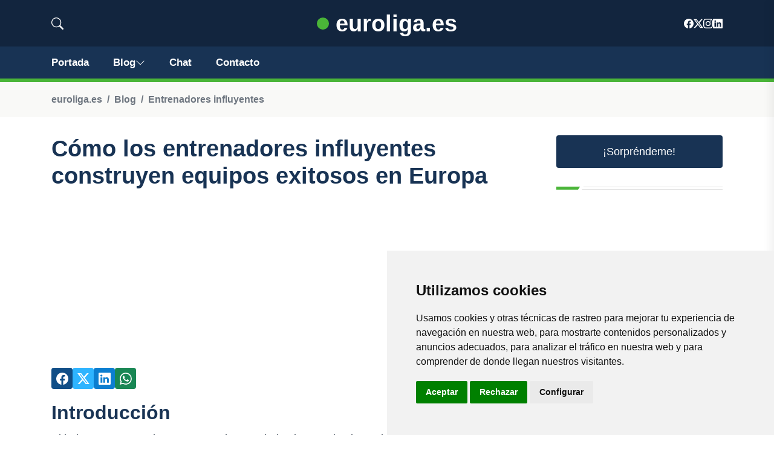

--- FILE ---
content_type: text/html; charset=utf-8
request_url: https://www.google.com/recaptcha/api2/aframe
body_size: 267
content:
<!DOCTYPE HTML><html><head><meta http-equiv="content-type" content="text/html; charset=UTF-8"></head><body><script nonce="CDO5pNFRPoxt4si6vPk15g">/** Anti-fraud and anti-abuse applications only. See google.com/recaptcha */ try{var clients={'sodar':'https://pagead2.googlesyndication.com/pagead/sodar?'};window.addEventListener("message",function(a){try{if(a.source===window.parent){var b=JSON.parse(a.data);var c=clients[b['id']];if(c){var d=document.createElement('img');d.src=c+b['params']+'&rc='+(localStorage.getItem("rc::a")?sessionStorage.getItem("rc::b"):"");window.document.body.appendChild(d);sessionStorage.setItem("rc::e",parseInt(sessionStorage.getItem("rc::e")||0)+1);localStorage.setItem("rc::h",'1768954769684');}}}catch(b){}});window.parent.postMessage("_grecaptcha_ready", "*");}catch(b){}</script></body></html>